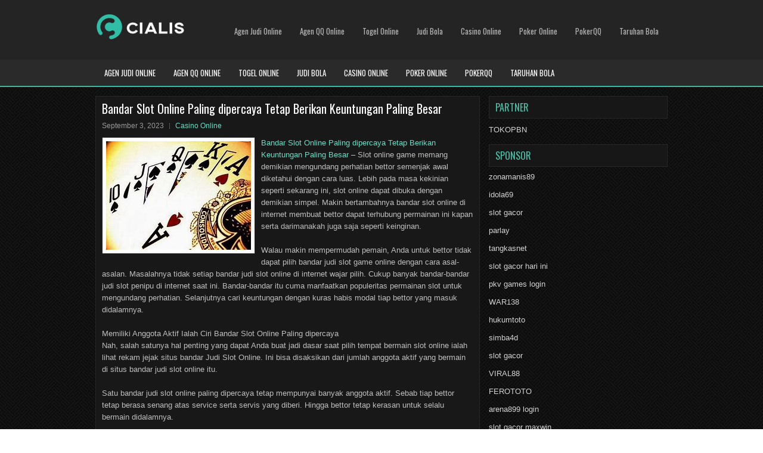

--- FILE ---
content_type: text/html; charset=UTF-8
request_url: http://www.saucony.us.org/bandar-slot-online-paling-dipercaya-tetap-berikan-keuntungan-paling-besar/
body_size: 10432
content:
 <!DOCTYPE html><html xmlns="http://www.w3.org/1999/xhtml" lang="id">
<head profile="http://gmpg.org/xfn/11">
<meta http-equiv="Content-Type" content="text/html; charset=UTF-8" />

<meta name="viewport" content="width=device-width, initial-scale=1.0"/>
<link rel="stylesheet" href="http://www.saucony.us.org/wp-content/themes/Dinex/lib/css/reset.css" type="text/css" media="screen, projection" />
<link rel="stylesheet" href="http://www.saucony.us.org/wp-content/themes/Dinex/lib/css/defaults.css" type="text/css" media="screen, projection" />
<!--[if lt IE 8]><link rel="stylesheet" href="http://www.saucony.us.org/wp-content/themes/Dinex/lib/css/ie.css" type="text/css" media="screen, projection" /><![endif]-->

<link rel="stylesheet" href="http://www.saucony.us.org/wp-content/themes/Dinex/style.css" type="text/css" media="screen, projection" />

<title>Bandar Slot Online Paling dipercaya Tetap Berikan Keuntungan Paling Besar &#8211; Cialis Compare Price</title>
<meta name='robots' content='max-image-preview:large' />
<link rel="alternate" type="application/rss+xml" title="Cialis Compare Price &raquo; Bandar Slot Online Paling dipercaya Tetap Berikan Keuntungan Paling Besar Umpan Komentar" href="http://www.saucony.us.org/bandar-slot-online-paling-dipercaya-tetap-berikan-keuntungan-paling-besar/feed/" />
<script type="text/javascript">
window._wpemojiSettings = {"baseUrl":"https:\/\/s.w.org\/images\/core\/emoji\/14.0.0\/72x72\/","ext":".png","svgUrl":"https:\/\/s.w.org\/images\/core\/emoji\/14.0.0\/svg\/","svgExt":".svg","source":{"concatemoji":"http:\/\/www.saucony.us.org\/wp-includes\/js\/wp-emoji-release.min.js?ver=6.2.2"}};
/*! This file is auto-generated */
!function(e,a,t){var n,r,o,i=a.createElement("canvas"),p=i.getContext&&i.getContext("2d");function s(e,t){p.clearRect(0,0,i.width,i.height),p.fillText(e,0,0);e=i.toDataURL();return p.clearRect(0,0,i.width,i.height),p.fillText(t,0,0),e===i.toDataURL()}function c(e){var t=a.createElement("script");t.src=e,t.defer=t.type="text/javascript",a.getElementsByTagName("head")[0].appendChild(t)}for(o=Array("flag","emoji"),t.supports={everything:!0,everythingExceptFlag:!0},r=0;r<o.length;r++)t.supports[o[r]]=function(e){if(p&&p.fillText)switch(p.textBaseline="top",p.font="600 32px Arial",e){case"flag":return s("\ud83c\udff3\ufe0f\u200d\u26a7\ufe0f","\ud83c\udff3\ufe0f\u200b\u26a7\ufe0f")?!1:!s("\ud83c\uddfa\ud83c\uddf3","\ud83c\uddfa\u200b\ud83c\uddf3")&&!s("\ud83c\udff4\udb40\udc67\udb40\udc62\udb40\udc65\udb40\udc6e\udb40\udc67\udb40\udc7f","\ud83c\udff4\u200b\udb40\udc67\u200b\udb40\udc62\u200b\udb40\udc65\u200b\udb40\udc6e\u200b\udb40\udc67\u200b\udb40\udc7f");case"emoji":return!s("\ud83e\udef1\ud83c\udffb\u200d\ud83e\udef2\ud83c\udfff","\ud83e\udef1\ud83c\udffb\u200b\ud83e\udef2\ud83c\udfff")}return!1}(o[r]),t.supports.everything=t.supports.everything&&t.supports[o[r]],"flag"!==o[r]&&(t.supports.everythingExceptFlag=t.supports.everythingExceptFlag&&t.supports[o[r]]);t.supports.everythingExceptFlag=t.supports.everythingExceptFlag&&!t.supports.flag,t.DOMReady=!1,t.readyCallback=function(){t.DOMReady=!0},t.supports.everything||(n=function(){t.readyCallback()},a.addEventListener?(a.addEventListener("DOMContentLoaded",n,!1),e.addEventListener("load",n,!1)):(e.attachEvent("onload",n),a.attachEvent("onreadystatechange",function(){"complete"===a.readyState&&t.readyCallback()})),(e=t.source||{}).concatemoji?c(e.concatemoji):e.wpemoji&&e.twemoji&&(c(e.twemoji),c(e.wpemoji)))}(window,document,window._wpemojiSettings);
</script>
<style type="text/css">
img.wp-smiley,
img.emoji {
	display: inline !important;
	border: none !important;
	box-shadow: none !important;
	height: 1em !important;
	width: 1em !important;
	margin: 0 0.07em !important;
	vertical-align: -0.1em !important;
	background: none !important;
	padding: 0 !important;
}
</style>
	<link rel='stylesheet' id='wp-block-library-css' href='http://www.saucony.us.org/wp-includes/css/dist/block-library/style.min.css?ver=6.2.2' type='text/css' media='all' />
<link rel='stylesheet' id='classic-theme-styles-css' href='http://www.saucony.us.org/wp-includes/css/classic-themes.min.css?ver=6.2.2' type='text/css' media='all' />
<style id='global-styles-inline-css' type='text/css'>
body{--wp--preset--color--black: #000000;--wp--preset--color--cyan-bluish-gray: #abb8c3;--wp--preset--color--white: #ffffff;--wp--preset--color--pale-pink: #f78da7;--wp--preset--color--vivid-red: #cf2e2e;--wp--preset--color--luminous-vivid-orange: #ff6900;--wp--preset--color--luminous-vivid-amber: #fcb900;--wp--preset--color--light-green-cyan: #7bdcb5;--wp--preset--color--vivid-green-cyan: #00d084;--wp--preset--color--pale-cyan-blue: #8ed1fc;--wp--preset--color--vivid-cyan-blue: #0693e3;--wp--preset--color--vivid-purple: #9b51e0;--wp--preset--gradient--vivid-cyan-blue-to-vivid-purple: linear-gradient(135deg,rgba(6,147,227,1) 0%,rgb(155,81,224) 100%);--wp--preset--gradient--light-green-cyan-to-vivid-green-cyan: linear-gradient(135deg,rgb(122,220,180) 0%,rgb(0,208,130) 100%);--wp--preset--gradient--luminous-vivid-amber-to-luminous-vivid-orange: linear-gradient(135deg,rgba(252,185,0,1) 0%,rgba(255,105,0,1) 100%);--wp--preset--gradient--luminous-vivid-orange-to-vivid-red: linear-gradient(135deg,rgba(255,105,0,1) 0%,rgb(207,46,46) 100%);--wp--preset--gradient--very-light-gray-to-cyan-bluish-gray: linear-gradient(135deg,rgb(238,238,238) 0%,rgb(169,184,195) 100%);--wp--preset--gradient--cool-to-warm-spectrum: linear-gradient(135deg,rgb(74,234,220) 0%,rgb(151,120,209) 20%,rgb(207,42,186) 40%,rgb(238,44,130) 60%,rgb(251,105,98) 80%,rgb(254,248,76) 100%);--wp--preset--gradient--blush-light-purple: linear-gradient(135deg,rgb(255,206,236) 0%,rgb(152,150,240) 100%);--wp--preset--gradient--blush-bordeaux: linear-gradient(135deg,rgb(254,205,165) 0%,rgb(254,45,45) 50%,rgb(107,0,62) 100%);--wp--preset--gradient--luminous-dusk: linear-gradient(135deg,rgb(255,203,112) 0%,rgb(199,81,192) 50%,rgb(65,88,208) 100%);--wp--preset--gradient--pale-ocean: linear-gradient(135deg,rgb(255,245,203) 0%,rgb(182,227,212) 50%,rgb(51,167,181) 100%);--wp--preset--gradient--electric-grass: linear-gradient(135deg,rgb(202,248,128) 0%,rgb(113,206,126) 100%);--wp--preset--gradient--midnight: linear-gradient(135deg,rgb(2,3,129) 0%,rgb(40,116,252) 100%);--wp--preset--duotone--dark-grayscale: url('#wp-duotone-dark-grayscale');--wp--preset--duotone--grayscale: url('#wp-duotone-grayscale');--wp--preset--duotone--purple-yellow: url('#wp-duotone-purple-yellow');--wp--preset--duotone--blue-red: url('#wp-duotone-blue-red');--wp--preset--duotone--midnight: url('#wp-duotone-midnight');--wp--preset--duotone--magenta-yellow: url('#wp-duotone-magenta-yellow');--wp--preset--duotone--purple-green: url('#wp-duotone-purple-green');--wp--preset--duotone--blue-orange: url('#wp-duotone-blue-orange');--wp--preset--font-size--small: 13px;--wp--preset--font-size--medium: 20px;--wp--preset--font-size--large: 36px;--wp--preset--font-size--x-large: 42px;--wp--preset--spacing--20: 0.44rem;--wp--preset--spacing--30: 0.67rem;--wp--preset--spacing--40: 1rem;--wp--preset--spacing--50: 1.5rem;--wp--preset--spacing--60: 2.25rem;--wp--preset--spacing--70: 3.38rem;--wp--preset--spacing--80: 5.06rem;--wp--preset--shadow--natural: 6px 6px 9px rgba(0, 0, 0, 0.2);--wp--preset--shadow--deep: 12px 12px 50px rgba(0, 0, 0, 0.4);--wp--preset--shadow--sharp: 6px 6px 0px rgba(0, 0, 0, 0.2);--wp--preset--shadow--outlined: 6px 6px 0px -3px rgba(255, 255, 255, 1), 6px 6px rgba(0, 0, 0, 1);--wp--preset--shadow--crisp: 6px 6px 0px rgba(0, 0, 0, 1);}:where(.is-layout-flex){gap: 0.5em;}body .is-layout-flow > .alignleft{float: left;margin-inline-start: 0;margin-inline-end: 2em;}body .is-layout-flow > .alignright{float: right;margin-inline-start: 2em;margin-inline-end: 0;}body .is-layout-flow > .aligncenter{margin-left: auto !important;margin-right: auto !important;}body .is-layout-constrained > .alignleft{float: left;margin-inline-start: 0;margin-inline-end: 2em;}body .is-layout-constrained > .alignright{float: right;margin-inline-start: 2em;margin-inline-end: 0;}body .is-layout-constrained > .aligncenter{margin-left: auto !important;margin-right: auto !important;}body .is-layout-constrained > :where(:not(.alignleft):not(.alignright):not(.alignfull)){max-width: var(--wp--style--global--content-size);margin-left: auto !important;margin-right: auto !important;}body .is-layout-constrained > .alignwide{max-width: var(--wp--style--global--wide-size);}body .is-layout-flex{display: flex;}body .is-layout-flex{flex-wrap: wrap;align-items: center;}body .is-layout-flex > *{margin: 0;}:where(.wp-block-columns.is-layout-flex){gap: 2em;}.has-black-color{color: var(--wp--preset--color--black) !important;}.has-cyan-bluish-gray-color{color: var(--wp--preset--color--cyan-bluish-gray) !important;}.has-white-color{color: var(--wp--preset--color--white) !important;}.has-pale-pink-color{color: var(--wp--preset--color--pale-pink) !important;}.has-vivid-red-color{color: var(--wp--preset--color--vivid-red) !important;}.has-luminous-vivid-orange-color{color: var(--wp--preset--color--luminous-vivid-orange) !important;}.has-luminous-vivid-amber-color{color: var(--wp--preset--color--luminous-vivid-amber) !important;}.has-light-green-cyan-color{color: var(--wp--preset--color--light-green-cyan) !important;}.has-vivid-green-cyan-color{color: var(--wp--preset--color--vivid-green-cyan) !important;}.has-pale-cyan-blue-color{color: var(--wp--preset--color--pale-cyan-blue) !important;}.has-vivid-cyan-blue-color{color: var(--wp--preset--color--vivid-cyan-blue) !important;}.has-vivid-purple-color{color: var(--wp--preset--color--vivid-purple) !important;}.has-black-background-color{background-color: var(--wp--preset--color--black) !important;}.has-cyan-bluish-gray-background-color{background-color: var(--wp--preset--color--cyan-bluish-gray) !important;}.has-white-background-color{background-color: var(--wp--preset--color--white) !important;}.has-pale-pink-background-color{background-color: var(--wp--preset--color--pale-pink) !important;}.has-vivid-red-background-color{background-color: var(--wp--preset--color--vivid-red) !important;}.has-luminous-vivid-orange-background-color{background-color: var(--wp--preset--color--luminous-vivid-orange) !important;}.has-luminous-vivid-amber-background-color{background-color: var(--wp--preset--color--luminous-vivid-amber) !important;}.has-light-green-cyan-background-color{background-color: var(--wp--preset--color--light-green-cyan) !important;}.has-vivid-green-cyan-background-color{background-color: var(--wp--preset--color--vivid-green-cyan) !important;}.has-pale-cyan-blue-background-color{background-color: var(--wp--preset--color--pale-cyan-blue) !important;}.has-vivid-cyan-blue-background-color{background-color: var(--wp--preset--color--vivid-cyan-blue) !important;}.has-vivid-purple-background-color{background-color: var(--wp--preset--color--vivid-purple) !important;}.has-black-border-color{border-color: var(--wp--preset--color--black) !important;}.has-cyan-bluish-gray-border-color{border-color: var(--wp--preset--color--cyan-bluish-gray) !important;}.has-white-border-color{border-color: var(--wp--preset--color--white) !important;}.has-pale-pink-border-color{border-color: var(--wp--preset--color--pale-pink) !important;}.has-vivid-red-border-color{border-color: var(--wp--preset--color--vivid-red) !important;}.has-luminous-vivid-orange-border-color{border-color: var(--wp--preset--color--luminous-vivid-orange) !important;}.has-luminous-vivid-amber-border-color{border-color: var(--wp--preset--color--luminous-vivid-amber) !important;}.has-light-green-cyan-border-color{border-color: var(--wp--preset--color--light-green-cyan) !important;}.has-vivid-green-cyan-border-color{border-color: var(--wp--preset--color--vivid-green-cyan) !important;}.has-pale-cyan-blue-border-color{border-color: var(--wp--preset--color--pale-cyan-blue) !important;}.has-vivid-cyan-blue-border-color{border-color: var(--wp--preset--color--vivid-cyan-blue) !important;}.has-vivid-purple-border-color{border-color: var(--wp--preset--color--vivid-purple) !important;}.has-vivid-cyan-blue-to-vivid-purple-gradient-background{background: var(--wp--preset--gradient--vivid-cyan-blue-to-vivid-purple) !important;}.has-light-green-cyan-to-vivid-green-cyan-gradient-background{background: var(--wp--preset--gradient--light-green-cyan-to-vivid-green-cyan) !important;}.has-luminous-vivid-amber-to-luminous-vivid-orange-gradient-background{background: var(--wp--preset--gradient--luminous-vivid-amber-to-luminous-vivid-orange) !important;}.has-luminous-vivid-orange-to-vivid-red-gradient-background{background: var(--wp--preset--gradient--luminous-vivid-orange-to-vivid-red) !important;}.has-very-light-gray-to-cyan-bluish-gray-gradient-background{background: var(--wp--preset--gradient--very-light-gray-to-cyan-bluish-gray) !important;}.has-cool-to-warm-spectrum-gradient-background{background: var(--wp--preset--gradient--cool-to-warm-spectrum) !important;}.has-blush-light-purple-gradient-background{background: var(--wp--preset--gradient--blush-light-purple) !important;}.has-blush-bordeaux-gradient-background{background: var(--wp--preset--gradient--blush-bordeaux) !important;}.has-luminous-dusk-gradient-background{background: var(--wp--preset--gradient--luminous-dusk) !important;}.has-pale-ocean-gradient-background{background: var(--wp--preset--gradient--pale-ocean) !important;}.has-electric-grass-gradient-background{background: var(--wp--preset--gradient--electric-grass) !important;}.has-midnight-gradient-background{background: var(--wp--preset--gradient--midnight) !important;}.has-small-font-size{font-size: var(--wp--preset--font-size--small) !important;}.has-medium-font-size{font-size: var(--wp--preset--font-size--medium) !important;}.has-large-font-size{font-size: var(--wp--preset--font-size--large) !important;}.has-x-large-font-size{font-size: var(--wp--preset--font-size--x-large) !important;}
.wp-block-navigation a:where(:not(.wp-element-button)){color: inherit;}
:where(.wp-block-columns.is-layout-flex){gap: 2em;}
.wp-block-pullquote{font-size: 1.5em;line-height: 1.6;}
</style>
<script type='text/javascript' src='http://www.saucony.us.org/wp-includes/js/jquery/jquery.min.js?ver=3.6.4' id='jquery-core-js'></script>
<script type='text/javascript' src='http://www.saucony.us.org/wp-includes/js/jquery/jquery-migrate.min.js?ver=3.4.0' id='jquery-migrate-js'></script>
<script type='text/javascript' src='http://www.saucony.us.org/wp-content/themes/Dinex/lib/js/superfish.js?ver=6.2.2' id='superfish-js'></script>
<script type='text/javascript' src='http://www.saucony.us.org/wp-content/themes/Dinex/lib/js/jquery.mobilemenu.js?ver=6.2.2' id='mobilemenu-js'></script>
<link rel="https://api.w.org/" href="http://www.saucony.us.org/wp-json/" /><link rel="alternate" type="application/json" href="http://www.saucony.us.org/wp-json/wp/v2/posts/4040" /><link rel="EditURI" type="application/rsd+xml" title="RSD" href="http://www.saucony.us.org/xmlrpc.php?rsd" />
<link rel="wlwmanifest" type="application/wlwmanifest+xml" href="http://www.saucony.us.org/wp-includes/wlwmanifest.xml" />

<link rel="canonical" href="http://www.saucony.us.org/bandar-slot-online-paling-dipercaya-tetap-berikan-keuntungan-paling-besar/" />
<link rel='shortlink' href='http://www.saucony.us.org/?p=4040' />
<link rel="alternate" type="application/json+oembed" href="http://www.saucony.us.org/wp-json/oembed/1.0/embed?url=http%3A%2F%2Fwww.saucony.us.org%2Fbandar-slot-online-paling-dipercaya-tetap-berikan-keuntungan-paling-besar%2F" />
<link rel="alternate" type="text/xml+oembed" href="http://www.saucony.us.org/wp-json/oembed/1.0/embed?url=http%3A%2F%2Fwww.saucony.us.org%2Fbandar-slot-online-paling-dipercaya-tetap-berikan-keuntungan-paling-besar%2F&#038;format=xml" />
<link rel="shortcut icon" href="http://www.saucony.us.org/wp-content/uploads/2020/05/f.png" type="image/x-icon" />
<link rel="alternate" type="application/rss+xml" title="Cialis Compare Price RSS Feed" href="http://www.saucony.us.org/feed/" />
<link rel="pingback" href="http://www.saucony.us.org/xmlrpc.php" />

</head>

<body class="post-template-default single single-post postid-4040 single-format-standard">

<div id="container">

    <div id="header">
    
        <div class="logo">
         
            <a href="http://www.saucony.us.org"><img src="http://www.saucony.us.org/wp-content/uploads/2020/05/logo.png" alt="Cialis Compare Price" title="Cialis Compare Price" /></a>
         
        </div><!-- .logo -->

        <div class="header-right">
            			<div class="menu-primary-container"><ul id="menu-primary" class="menus menu-primary"><li id="menu-item-173" class="menu-item menu-item-type-taxonomy menu-item-object-category menu-item-173"><a href="http://www.saucony.us.org/category/agen-judi-online/">Agen Judi Online</a></li>
<li id="menu-item-174" class="menu-item menu-item-type-taxonomy menu-item-object-category menu-item-174"><a href="http://www.saucony.us.org/category/agen-qq-online/">Agen QQ Online</a></li>
<li id="menu-item-175" class="menu-item menu-item-type-taxonomy menu-item-object-category menu-item-175"><a href="http://www.saucony.us.org/category/togel-online/">Togel Online</a></li>
<li id="menu-item-176" class="menu-item menu-item-type-taxonomy menu-item-object-category menu-item-176"><a href="http://www.saucony.us.org/category/judi-bola/">Judi Bola</a></li>
<li id="menu-item-177" class="menu-item menu-item-type-taxonomy menu-item-object-category current-post-ancestor current-menu-parent current-post-parent menu-item-177"><a href="http://www.saucony.us.org/category/casino/">Casino Online</a></li>
<li id="menu-item-178" class="menu-item menu-item-type-taxonomy menu-item-object-category menu-item-178"><a href="http://www.saucony.us.org/category/poker-online/">Poker Online</a></li>
<li id="menu-item-179" class="menu-item menu-item-type-taxonomy menu-item-object-category menu-item-179"><a href="http://www.saucony.us.org/category/pokerqq/">PokerQQ</a></li>
<li id="menu-item-180" class="menu-item menu-item-type-taxonomy menu-item-object-category menu-item-180"><a href="http://www.saucony.us.org/category/taruhan-bola/">Taruhan Bola</a></li>
</ul></div>              <!--.primary menu--> 	
                </div><!-- .header-right -->
        
    </div><!-- #header -->
    
            <div class="clearfix">
            			<div class="menu-secondary-container"><ul id="menu-primary-1" class="menus menu-secondary"><li class="menu-item menu-item-type-taxonomy menu-item-object-category menu-item-173"><a href="http://www.saucony.us.org/category/agen-judi-online/">Agen Judi Online</a></li>
<li class="menu-item menu-item-type-taxonomy menu-item-object-category menu-item-174"><a href="http://www.saucony.us.org/category/agen-qq-online/">Agen QQ Online</a></li>
<li class="menu-item menu-item-type-taxonomy menu-item-object-category menu-item-175"><a href="http://www.saucony.us.org/category/togel-online/">Togel Online</a></li>
<li class="menu-item menu-item-type-taxonomy menu-item-object-category menu-item-176"><a href="http://www.saucony.us.org/category/judi-bola/">Judi Bola</a></li>
<li class="menu-item menu-item-type-taxonomy menu-item-object-category current-post-ancestor current-menu-parent current-post-parent menu-item-177"><a href="http://www.saucony.us.org/category/casino/">Casino Online</a></li>
<li class="menu-item menu-item-type-taxonomy menu-item-object-category menu-item-178"><a href="http://www.saucony.us.org/category/poker-online/">Poker Online</a></li>
<li class="menu-item menu-item-type-taxonomy menu-item-object-category menu-item-179"><a href="http://www.saucony.us.org/category/pokerqq/">PokerQQ</a></li>
<li class="menu-item menu-item-type-taxonomy menu-item-object-category menu-item-180"><a href="http://www.saucony.us.org/category/taruhan-bola/">Taruhan Bola</a></li>
</ul></div>              <!--.secondary menu--> 	
                </div>
    
    <div id="main">
    
            
        <div id="content">
            
                    
            
    <div class="post post-single clearfix post-4040 type-post status-publish format-standard has-post-thumbnail hentry category-casino tag-casino tag-judi tag-poker tag-slot tag-togel" id="post-4040">
    
        <h2 class="title">Bandar Slot Online Paling dipercaya Tetap Berikan Keuntungan Paling Besar</h2>
        
        <div class="postmeta-primary">
    
            <span class="meta_date">September 3, 2023</span>
           &nbsp; <span class="meta_categories"><a href="http://www.saucony.us.org/category/casino/" rel="category tag">Casino Online</a></span>
    
                 
        </div>
        
        <div class="entry clearfix">
            
            <img width="243" height="182" src="http://www.saucony.us.org/wp-content/uploads/2020/11/kartu4551332168.jpg" class="alignleft featured_image wp-post-image" alt="" decoding="async" />            
            <p><a href="http://www.saucony.us.org/bandar-slot-online-paling-dipercaya-tetap-berikan-keuntungan-paling-besar/">Bandar Slot Online Paling dipercaya Tetap Berikan Keuntungan Paling Besar</a> &#8211; Slot online game memang demikian mengundang perhatian bettor semenjak awal diketahui dengan cara luas. Lebih pada masa kekinian seperti sekarang ini, slot online dapat dibuka dengan demikian simpel. Makin bertambahnya bandar slot online di internet membuat bettor dapat terhubung permainan ini kapan serta darimanakah juga saja seperti keinginan.</p>
<p>Walau makin mempermudah pemain, Anda untuk bettor tidak dapat pilih bandar judi slot game online dengan cara asal-asalan. Masalahnya tidak setiap bandar judi slot online di internet wajar pilih. Cukup banyak bandar-bandar judi slot penipu di internet saat ini. Bandar-bandar itu cuma manfaatkan populeritas permainan slot untuk mengundang perhatian. Selanjutnya cari keuntungan dengan kuras habis modal tiap bettor yang masuk didalamnya.</p>
<p>Memiliki Anggota Aktif Ialah Ciri Bandar Slot Online Paling dipercaya<br />
Nah, salah satunya hal penting yang dapat Anda buat jadi dasar saat pilih tempat bermain slot online ialah lihat rekam jejak situs bandar Judi Slot Online. Ini bisa disaksikan dari jumlah anggota aktif yang bermain di situs bandar judi slot online itu.</p>
<p>Satu bandar judi slot online paling dipercaya tetap mempunyai banyak anggota aktif. Sebab tiap bettor tetap berasa senang atas service serta servis yang diberi. Hingga bettor tetap kerasan untuk selalu bermain didalamnya.</p>
<p>Dibaca : Bandar Slot Bonus Online Terlengkap serta Paling Gampang Dimenangi 2020</p>
<p>Lain dengan bandar situs slot online penipu! Dimana situs bandar judi slot penipu tidak pernah memiliki banyak anggota aktif. Sangat banyak bettor berasa sedih sebab tidak mendapatkan sarana service seperti keinginan. Hingga seorang bettor putuskan untuk pergi cari situs bandar lain.</p>
<p>Servis serta Service Yang Ditawarkan<br />
Setelah itu, lihat servis serta service apa yang nanti dapat Anda peroleh saat bermain slot game mesin online. Sebab bandar judi slot paling dipercaya tetap menawarkan sangat banyak keringanan.</p>
<p>Tetap ada seorang konsumen servis (CS) profesional serta eksper semasa 24 jam non-stop tiap hari. Faksi situs bandar judi slot online paling dipercaya tetap sertakan nomor contact CS dengan cara lengkap dan jelas. Hingga akan mempermudah pemain untuk berkomunikasi. Semua masalah atau permasalahan juga dapat teratasi lebih cepat.</p>
<p>Bukan itu saja, situs bandar slot paling dipercaya beri beberapa pilihan bank besar lokal. Sebutlah saja seperti bank Danamon, Mandiri, BRI, BCA, BNI, CIMB Niaga, Panin dst. ditawarkan. Maksudnya ialah supaya semua proses transaksi deposit/withdraw anggota tetap berjalan mulus. Seorang pemain tidak perlu menanti lama bila ada salah satunya bank trobel atau masalah kunjungi agen judi <a href="https://pafisidoarjo.org/">slot</a> online.</p>
<p>Promosi Bonus Paling besar Dengan Ketentuan Paling Gampang</p>
<p>Lihat juga promosi bonus yang ditawarkan satu bandar judi slot online. Banyak situs bandar judi slot penipu yang buat jadi promosi bonus untuk pemulus laganya. Situs bandar penipu itu tawarkan bonus promosi dengan jumlah besar sekali (tidak lumrah).</p>
<p>Maksudnya tentunya supaya beberapa bettor tertarik selanjutnya masuk didalamnya. Walau sebenarnya promosi bonus di sini tidak betul-betul dibayarkan atau sekedar hanya iming-iming. Ketentuan serta ketetapan susah membuat tiap anggota tidak pernah dapat memperoleh semua bonus yang ditawarkan situs bandar judi slot penipu.</p>
<p>Tidak sama dengan situs bandar judi slot paling dipercaya, banyak tersedia promosi, bonus sampai moment menarik dengan jumlah lumrah (tidak terlalu berlebih). Walau demikian, seorang anggota masih dapat peroleh keuntungan besar saat mendapatkan bonus promosi serta moment itu. Semua hadiah di sini memiliki ketentuan serta ketetapan yang benar-benar simpel. Sebab memang semua promosi bonus serta moment betul-betul dibayarkan penuh 100%.</p>
<p>Saat Anda dapat pilih tempat bermain game online slot dengan cara pas. Keuntungan terbesar juga dapat didapat dengan demikian simpel. Serta Anda untuk bettor tidak pernah alami kerugian besar saat bermain di sini. Jadi, tekankan Anda bermain di bandar slot online paling dipercaya untuk dapat mendapatkan penambahan pendapatan dalam skala besar.</p>
    
        </div>
        
        <div class="postmeta-secondary"><span class="meta_tags"><a href="http://www.saucony.us.org/tag/casino/" rel="tag">Casino</a>, <a href="http://www.saucony.us.org/tag/judi/" rel="tag">Judi</a>, <a href="http://www.saucony.us.org/tag/poker/" rel="tag">Poker</a>, <a href="http://www.saucony.us.org/tag/slot/" rel="tag">Slot</a>, <a href="http://www.saucony.us.org/tag/togel/" rel="tag">Togel</a></span></div> 
        
    
    </div><!-- Post ID 4040 -->
    
                
                    
        </div><!-- #content -->
    
        
<div id="sidebar-primary">
	
		<ul class="widget_text widget-container">
			<li id="custom_html-6" class="widget_text widget widget_custom_html">
				<h3 class="widgettitle">PARTNER</h3>
				<div class="textwidget custom-html-widget"><a href="https://www.tokopbn.com/">TOKOPBN</a></div>
			</li>
		</ul>
		
		<ul class="widget-container">
			<li id="sponsor" class="widget widget_meta">
				<h3 class="widgettitle">Sponsor</h3>			
				<ul>
					<li><a href="https://zonamanis89.id/">zonamanis89</a></li>
                    		<li><a href="https://www.mercaderdeindias.com/reforma-de-zapateria-bibi-lou/">idola69</a></li>
                    		<li><a href="https://vishwakarmayojana.com/">slot gacor</a></li>
                    		<li><a href="https://laargentinaplaza.com/">parlay</a></li>
                    		<li><a href="https://bolatangkas.it.com">tangkasnet</a></li>
                    		<li><a href="https://www.luckychinaga.com/menu">slot gacor hari ini</a></li>
                    		<li><a href="https://fatinn.erbacher.biz/kontakt/">pkv games login</a></li>
                    		<li><a href="https://northern.malaysianaturalheritage.com">WAR138</a></li>
                    		<li><a href="https://www.unvldmag.com/skateboard/">hukumtoto</a></li>
                    		<li><a href="https://128.199.113.236/">simba4d</a></li>
                    		<li><a href="https://perpus.iaitasik.ac.id/">slot gacor</a></li>
                    		<li><a href="https://canyu.org/">VIRAL88</a></li>
                    		<li><a href="https://swordmastersyoungestsonmanga.com/">FEROTOTO</a></li>
                    		<li><a href="https://arena899w.com">arena899 login</a></li>
                    		<li><a href="https://www.lesvalades.com/">slot gacor maxwin</a></li>
                    		<li><a href="https://159.223.77.63">Nonstop88</a></li>
                    		<li><a href="https://www.philippineshonolulu.org/">judi slot gacor</a></li>
                    						</ul>
			</li>
		</ul>

    <ul class="widget-container"><li id="meta-4" class="widget widget_meta"><h3 class="widgettitle">Meta</h3>
		<ul>
						<li><a href="http://www.saucony.us.org/wp-login.php">Masuk</a></li>
			<li><a href="http://www.saucony.us.org/feed/">Feed entri</a></li>
			<li><a href="http://www.saucony.us.org/comments/feed/">Feed komentar</a></li>

			<li><a href="https://wordpress.org/">WordPress.org</a></li>
		</ul>

		</li></ul><ul class="widget-container"><li id="search-4" class="widget widget_search"> 
<div id="search" title="Type and hit enter">
    <form method="get" id="searchform" action="http://www.saucony.us.org/"> 
        <input type="text" value="Search" 
            name="s" id="s"  onblur="if (this.value == '')  {this.value = 'Search';}"  
            onfocus="if (this.value == 'Search') {this.value = '';}" 
        />
    </form>
</div><!-- #search --></li></ul><ul class="widget-container"><li id="archives-4" class="widget widget_archive"><h3 class="widgettitle">Arsip</h3>
			<ul>
					<li><a href='http://www.saucony.us.org/2025/11/'>November 2025</a>&nbsp;(8)</li>
	<li><a href='http://www.saucony.us.org/2025/10/'>Oktober 2025</a>&nbsp;(22)</li>
	<li><a href='http://www.saucony.us.org/2025/09/'>September 2025</a>&nbsp;(22)</li>
	<li><a href='http://www.saucony.us.org/2025/08/'>Agustus 2025</a>&nbsp;(11)</li>
	<li><a href='http://www.saucony.us.org/2025/07/'>Juli 2025</a>&nbsp;(21)</li>
	<li><a href='http://www.saucony.us.org/2025/06/'>Juni 2025</a>&nbsp;(23)</li>
	<li><a href='http://www.saucony.us.org/2025/05/'>Mei 2025</a>&nbsp;(16)</li>
	<li><a href='http://www.saucony.us.org/2025/04/'>April 2025</a>&nbsp;(28)</li>
	<li><a href='http://www.saucony.us.org/2025/03/'>Maret 2025</a>&nbsp;(44)</li>
	<li><a href='http://www.saucony.us.org/2025/02/'>Februari 2025</a>&nbsp;(30)</li>
	<li><a href='http://www.saucony.us.org/2025/01/'>Januari 2025</a>&nbsp;(32)</li>
	<li><a href='http://www.saucony.us.org/2024/12/'>Desember 2024</a>&nbsp;(35)</li>
	<li><a href='http://www.saucony.us.org/2024/11/'>November 2024</a>&nbsp;(37)</li>
	<li><a href='http://www.saucony.us.org/2024/10/'>Oktober 2024</a>&nbsp;(35)</li>
	<li><a href='http://www.saucony.us.org/2024/09/'>September 2024</a>&nbsp;(39)</li>
	<li><a href='http://www.saucony.us.org/2024/08/'>Agustus 2024</a>&nbsp;(53)</li>
	<li><a href='http://www.saucony.us.org/2024/07/'>Juli 2024</a>&nbsp;(47)</li>
	<li><a href='http://www.saucony.us.org/2024/06/'>Juni 2024</a>&nbsp;(51)</li>
	<li><a href='http://www.saucony.us.org/2024/05/'>Mei 2024</a>&nbsp;(36)</li>
	<li><a href='http://www.saucony.us.org/2024/04/'>April 2024</a>&nbsp;(41)</li>
	<li><a href='http://www.saucony.us.org/2024/03/'>Maret 2024</a>&nbsp;(44)</li>
	<li><a href='http://www.saucony.us.org/2024/02/'>Februari 2024</a>&nbsp;(34)</li>
	<li><a href='http://www.saucony.us.org/2024/01/'>Januari 2024</a>&nbsp;(31)</li>
	<li><a href='http://www.saucony.us.org/2023/12/'>Desember 2023</a>&nbsp;(26)</li>
	<li><a href='http://www.saucony.us.org/2023/11/'>November 2023</a>&nbsp;(26)</li>
	<li><a href='http://www.saucony.us.org/2023/10/'>Oktober 2023</a>&nbsp;(35)</li>
	<li><a href='http://www.saucony.us.org/2023/09/'>September 2023</a>&nbsp;(23)</li>
	<li><a href='http://www.saucony.us.org/2023/08/'>Agustus 2023</a>&nbsp;(36)</li>
	<li><a href='http://www.saucony.us.org/2023/07/'>Juli 2023</a>&nbsp;(42)</li>
	<li><a href='http://www.saucony.us.org/2023/06/'>Juni 2023</a>&nbsp;(35)</li>
	<li><a href='http://www.saucony.us.org/2023/05/'>Mei 2023</a>&nbsp;(44)</li>
	<li><a href='http://www.saucony.us.org/2023/04/'>April 2023</a>&nbsp;(36)</li>
	<li><a href='http://www.saucony.us.org/2023/03/'>Maret 2023</a>&nbsp;(35)</li>
	<li><a href='http://www.saucony.us.org/2023/02/'>Februari 2023</a>&nbsp;(28)</li>
	<li><a href='http://www.saucony.us.org/2023/01/'>Januari 2023</a>&nbsp;(31)</li>
	<li><a href='http://www.saucony.us.org/2022/12/'>Desember 2022</a>&nbsp;(27)</li>
	<li><a href='http://www.saucony.us.org/2022/11/'>November 2022</a>&nbsp;(36)</li>
	<li><a href='http://www.saucony.us.org/2022/10/'>Oktober 2022</a>&nbsp;(33)</li>
	<li><a href='http://www.saucony.us.org/2022/09/'>September 2022</a>&nbsp;(37)</li>
	<li><a href='http://www.saucony.us.org/2022/08/'>Agustus 2022</a>&nbsp;(33)</li>
	<li><a href='http://www.saucony.us.org/2022/07/'>Juli 2022</a>&nbsp;(33)</li>
	<li><a href='http://www.saucony.us.org/2022/06/'>Juni 2022</a>&nbsp;(38)</li>
	<li><a href='http://www.saucony.us.org/2022/05/'>Mei 2022</a>&nbsp;(42)</li>
	<li><a href='http://www.saucony.us.org/2022/04/'>April 2022</a>&nbsp;(32)</li>
	<li><a href='http://www.saucony.us.org/2022/03/'>Maret 2022</a>&nbsp;(34)</li>
	<li><a href='http://www.saucony.us.org/2022/02/'>Februari 2022</a>&nbsp;(31)</li>
	<li><a href='http://www.saucony.us.org/2022/01/'>Januari 2022</a>&nbsp;(31)</li>
	<li><a href='http://www.saucony.us.org/2021/12/'>Desember 2021</a>&nbsp;(33)</li>
	<li><a href='http://www.saucony.us.org/2021/11/'>November 2021</a>&nbsp;(21)</li>
	<li><a href='http://www.saucony.us.org/2021/10/'>Oktober 2021</a>&nbsp;(23)</li>
	<li><a href='http://www.saucony.us.org/2021/09/'>September 2021</a>&nbsp;(24)</li>
	<li><a href='http://www.saucony.us.org/2021/08/'>Agustus 2021</a>&nbsp;(18)</li>
	<li><a href='http://www.saucony.us.org/2021/07/'>Juli 2021</a>&nbsp;(28)</li>
	<li><a href='http://www.saucony.us.org/2021/06/'>Juni 2021</a>&nbsp;(6)</li>
	<li><a href='http://www.saucony.us.org/2021/05/'>Mei 2021</a>&nbsp;(15)</li>
	<li><a href='http://www.saucony.us.org/2021/04/'>April 2021</a>&nbsp;(8)</li>
	<li><a href='http://www.saucony.us.org/2021/03/'>Maret 2021</a>&nbsp;(11)</li>
	<li><a href='http://www.saucony.us.org/2021/02/'>Februari 2021</a>&nbsp;(11)</li>
	<li><a href='http://www.saucony.us.org/2021/01/'>Januari 2021</a>&nbsp;(9)</li>
	<li><a href='http://www.saucony.us.org/2020/12/'>Desember 2020</a>&nbsp;(8)</li>
	<li><a href='http://www.saucony.us.org/2020/11/'>November 2020</a>&nbsp;(15)</li>
	<li><a href='http://www.saucony.us.org/2020/10/'>Oktober 2020</a>&nbsp;(12)</li>
	<li><a href='http://www.saucony.us.org/2020/09/'>September 2020</a>&nbsp;(18)</li>
	<li><a href='http://www.saucony.us.org/2020/08/'>Agustus 2020</a>&nbsp;(4)</li>
	<li><a href='http://www.saucony.us.org/2020/07/'>Juli 2020</a>&nbsp;(13)</li>
	<li><a href='http://www.saucony.us.org/2020/06/'>Juni 2020</a>&nbsp;(13)</li>
	<li><a href='http://www.saucony.us.org/2020/05/'>Mei 2020</a>&nbsp;(5)</li>
			</ul>

			</li></ul><ul class="widget-container"><li id="categories-2" class="widget widget_categories"><h3 class="widgettitle">Kategori</h3>
			<ul>
					<li class="cat-item cat-item-30"><a href="http://www.saucony.us.org/category/casino/">Casino Online</a> (411)
</li>
	<li class="cat-item cat-item-60"><a href="http://www.saucony.us.org/category/judi-online/">Judi Online</a> (589)
</li>
	<li class="cat-item cat-item-74"><a href="http://www.saucony.us.org/category/judi-slot/">Judi Slot</a> (128)
</li>
	<li class="cat-item cat-item-28"><a href="http://www.saucony.us.org/category/poker-online/">Poker Online</a> (604)
</li>
	<li class="cat-item cat-item-31"><a href="http://www.saucony.us.org/category/togel-online/">Togel Online</a> (116)
</li>
			</ul>

			</li></ul>
		<ul class="widget-container"><li id="recent-posts-4" class="widget widget_recent_entries">
		<h3 class="widgettitle">Pos-pos Terbaru</h3>
		<ul>
											<li>
					<a href="http://www.saucony.us.org/saluran-resmi-casino-lotere-ocean-eleven-dibuka-untuk-para-pelanggan-via-online/">Saluran Resmi Casino Lotere Ocean Eleven Dibuka Untuk Para Pelanggan Via Online</a>
											<span class="post-date">November 6, 2025</span>
									</li>
											<li>
					<a href="http://www.saucony.us.org/ide-jadi-juara-casino-lotere-tidak-susah-bergantung-pada-persyaratan/">Ide jadi juara Casino Lotere tidak susah bergantung pada persyaratan</a>
											<span class="post-date">November 4, 2025</span>
									</li>
											<li>
					<a href="http://www.saucony.us.org/para-pendukung-casino-poker-2025-mendorong-peningkatan-batas-taruhan-di-colorado/">Para Pendukung Casino Poker 2025 Mendorong Peningkatan Batas Taruhan Di Colorado</a>
											<span class="post-date">November 3, 2025</span>
									</li>
											<li>
					<a href="http://www.saucony.us.org/petualangan-menggembirakan-dalam-industri-casino-poker-2025-online-kanada/">Petualangan menggembirakan dalam industri Casino Poker 2025 online Kanada</a>
											<span class="post-date">November 3, 2025</span>
									</li>
											<li>
					<a href="http://www.saucony.us.org/tony-tran-memenangkan-pot-yang-cukup-besar-strategi-preflop-poker-2025/">Tony Tran memenangkan pot yang cukup besar strategi preflop Poker 2025</a>
											<span class="post-date">November 2, 2025</span>
									</li>
					</ul>

		</li></ul><ul class="widget-container"><li id="tag_cloud-2" class="widget widget_tag_cloud"><h3 class="widgettitle">Tag</h3><div class="tagcloud"><a href="http://www.saucony.us.org/tag/aduq/" class="tag-cloud-link tag-link-65 tag-link-position-1" style="font-size: 8pt;" aria-label="AduQ (1 item)">AduQ</a>
<a href="http://www.saucony.us.org/tag/agen-bandar/" class="tag-cloud-link tag-link-12 tag-link-position-2" style="font-size: 8pt;" aria-label="Agen Bandar (1 item)">Agen Bandar</a>
<a href="http://www.saucony.us.org/tag/agen-bandarq/" class="tag-cloud-link tag-link-37 tag-link-position-3" style="font-size: 8.8513513513514pt;" aria-label="Agen BandarQ (2 item)">Agen BandarQ</a>
<a href="http://www.saucony.us.org/tag/agen-judi/" class="tag-cloud-link tag-link-13 tag-link-position-4" style="font-size: 8pt;" aria-label="Agen Judi (1 item)">Agen Judi</a>
<a href="http://www.saucony.us.org/tag/agen-judi-online/" class="tag-cloud-link tag-link-45 tag-link-position-5" style="font-size: 8.8513513513514pt;" aria-label="Agen Judi Online (2 item)">Agen Judi Online</a>
<a href="http://www.saucony.us.org/tag/agen-poker/" class="tag-cloud-link tag-link-51 tag-link-position-6" style="font-size: 8pt;" aria-label="Agen Poker (1 item)">Agen Poker</a>
<a href="http://www.saucony.us.org/tag/agen-poker-qq/" class="tag-cloud-link tag-link-14 tag-link-position-7" style="font-size: 8pt;" aria-label="Agen Poker QQ (1 item)">Agen Poker QQ</a>
<a href="http://www.saucony.us.org/tag/agen-qq-online/" class="tag-cloud-link tag-link-48 tag-link-position-8" style="font-size: 8.8513513513514pt;" aria-label="Agen QQ Online (2 item)">Agen QQ Online</a>
<a href="http://www.saucony.us.org/tag/ahli-poker/" class="tag-cloud-link tag-link-64 tag-link-position-9" style="font-size: 8pt;" aria-label="Ahli Poker (1 item)">Ahli Poker</a>
<a href="http://www.saucony.us.org/tag/bandar/" class="tag-cloud-link tag-link-61 tag-link-position-10" style="font-size: 8.8513513513514pt;" aria-label="Bandar (2 item)">Bandar</a>
<a href="http://www.saucony.us.org/tag/bandar-poker/" class="tag-cloud-link tag-link-7 tag-link-position-11" style="font-size: 8pt;" aria-label="Bandar Poker (1 item)">Bandar Poker</a>
<a href="http://www.saucony.us.org/tag/bandarqq/" class="tag-cloud-link tag-link-9 tag-link-position-12" style="font-size: 10.27027027027pt;" aria-label="BandarQQ (5 item)">BandarQQ</a>
<a href="http://www.saucony.us.org/tag/bet/" class="tag-cloud-link tag-link-56 tag-link-position-13" style="font-size: 8.8513513513514pt;" aria-label="Bet (2 item)">Bet</a>
<a href="http://www.saucony.us.org/tag/bingo/" class="tag-cloud-link tag-link-70 tag-link-position-14" style="font-size: 8pt;" aria-label="Bingo (1 item)">Bingo</a>
<a href="http://www.saucony.us.org/tag/blackjack/" class="tag-cloud-link tag-link-46 tag-link-position-15" style="font-size: 9.4189189189189pt;" aria-label="Blackjack (3 item)">Blackjack</a>
<a href="http://www.saucony.us.org/tag/bola/" class="tag-cloud-link tag-link-55 tag-link-position-16" style="font-size: 9.8918918918919pt;" aria-label="Bola (4 item)">Bola</a>
<a href="http://www.saucony.us.org/tag/capsa-susun/" class="tag-cloud-link tag-link-6 tag-link-position-17" style="font-size: 10.601351351351pt;" aria-label="Capsa Susun (6 item)">Capsa Susun</a>
<a href="http://www.saucony.us.org/tag/casino/" class="tag-cloud-link tag-link-68 tag-link-position-18" style="font-size: 21.810810810811pt;" aria-label="Casino (1,644 item)">Casino</a>
<a href="http://www.saucony.us.org/tag/daftar-poker-online/" class="tag-cloud-link tag-link-25 tag-link-position-19" style="font-size: 8pt;" aria-label="Daftar Poker Online (1 item)">Daftar Poker Online</a>
<a href="http://www.saucony.us.org/tag/dominoqq/" class="tag-cloud-link tag-link-3 tag-link-position-20" style="font-size: 10.601351351351pt;" aria-label="DominoQQ (6 item)">DominoQQ</a>
<a href="http://www.saucony.us.org/tag/judi/" class="tag-cloud-link tag-link-33 tag-link-position-21" style="font-size: 22pt;" aria-label="Judi (1,825 item)">Judi</a>
<a href="http://www.saucony.us.org/tag/judi-online/" class="tag-cloud-link tag-link-26 tag-link-position-22" style="font-size: 8pt;" aria-label="Judi Online (1 item)">Judi Online</a>
<a href="http://www.saucony.us.org/tag/kasino/" class="tag-cloud-link tag-link-36 tag-link-position-23" style="font-size: 12.918918918919pt;" aria-label="Kasino (21 item)">Kasino</a>
<a href="http://www.saucony.us.org/tag/kasino-online/" class="tag-cloud-link tag-link-27 tag-link-position-24" style="font-size: 9.8918918918919pt;" aria-label="Kasino Online (4 item)">Kasino Online</a>
<a href="http://www.saucony.us.org/tag/langkah-mempelajari-putaran-kartu-poker/" class="tag-cloud-link tag-link-50 tag-link-position-25" style="font-size: 8pt;" aria-label="Langkah Mempelajari Putaran Kartu Poker (1 item)">Langkah Mempelajari Putaran Kartu Poker</a>
<a href="http://www.saucony.us.org/tag/macau/" class="tag-cloud-link tag-link-69 tag-link-position-26" style="font-size: 8pt;" aria-label="Macau (1 item)">Macau</a>
<a href="http://www.saucony.us.org/tag/main-poker/" class="tag-cloud-link tag-link-62 tag-link-position-27" style="font-size: 8pt;" aria-label="Main Poker (1 item)">Main Poker</a>
<a href="http://www.saucony.us.org/tag/man-city/" class="tag-cloud-link tag-link-72 tag-link-position-28" style="font-size: 8pt;" aria-label="Man City (1 item)">Man City</a>
<a href="http://www.saucony.us.org/tag/musuh-poker-ku-terpicu-amarah-oleh-cara-poker-ini/" class="tag-cloud-link tag-link-52 tag-link-position-29" style="font-size: 8pt;" aria-label="Musuh Poker Ku Terpicu Amarah Oleh Cara Poker Ini (1 item)">Musuh Poker Ku Terpicu Amarah Oleh Cara Poker Ini</a>
<a href="http://www.saucony.us.org/tag/online/" class="tag-cloud-link tag-link-67 tag-link-position-30" style="font-size: 8.8513513513514pt;" aria-label="Online (2 item)">Online</a>
<a href="http://www.saucony.us.org/tag/pkv-games/" class="tag-cloud-link tag-link-15 tag-link-position-31" style="font-size: 8pt;" aria-label="PKV Games (1 item)">PKV Games</a>
<a href="http://www.saucony.us.org/tag/poker/" class="tag-cloud-link tag-link-35 tag-link-position-32" style="font-size: 21.763513513514pt;" aria-label="Poker (1,630 item)">Poker</a>
<a href="http://www.saucony.us.org/tag/poker-online/" class="tag-cloud-link tag-link-4 tag-link-position-33" style="font-size: 10.837837837838pt;" aria-label="Poker Online (7 item)">Poker Online</a>
<a href="http://www.saucony.us.org/tag/poker-qq/" class="tag-cloud-link tag-link-11 tag-link-position-34" style="font-size: 9.8918918918919pt;" aria-label="Poker QQ (4 item)">Poker QQ</a>
<a href="http://www.saucony.us.org/tag/pokerqq-terpercaya/" class="tag-cloud-link tag-link-16 tag-link-position-35" style="font-size: 8pt;" aria-label="PokerQQ Terpercaya (1 item)">PokerQQ Terpercaya</a>
<a href="http://www.saucony.us.org/tag/roulette/" class="tag-cloud-link tag-link-66 tag-link-position-36" style="font-size: 8pt;" aria-label="Roulette (1 item)">Roulette</a>
<a href="http://www.saucony.us.org/tag/roullete-online/" class="tag-cloud-link tag-link-47 tag-link-position-37" style="font-size: 8.8513513513514pt;" aria-label="Roullete Online (2 item)">Roullete Online</a>
<a href="http://www.saucony.us.org/tag/situs-bandarqq/" class="tag-cloud-link tag-link-5 tag-link-position-38" style="font-size: 8pt;" aria-label="Situs BandarQQ (1 item)">Situs BandarQQ</a>
<a href="http://www.saucony.us.org/tag/situs-bandarq-terpecaya/" class="tag-cloud-link tag-link-39 tag-link-position-39" style="font-size: 8pt;" aria-label="Situs BandarQ Terpecaya (1 item)">Situs BandarQ Terpecaya</a>
<a href="http://www.saucony.us.org/tag/situs-judi/" class="tag-cloud-link tag-link-53 tag-link-position-40" style="font-size: 8pt;" aria-label="Situs Judi (1 item)">Situs Judi</a>
<a href="http://www.saucony.us.org/tag/situs-judi-online-terpercaya/" class="tag-cloud-link tag-link-10 tag-link-position-41" style="font-size: 10.27027027027pt;" aria-label="Situs Judi Online Terpercaya (5 item)">Situs Judi Online Terpercaya</a>
<a href="http://www.saucony.us.org/tag/slot/" class="tag-cloud-link tag-link-73 tag-link-position-42" style="font-size: 21.527027027027pt;" aria-label="Slot (1,451 item)">Slot</a>
<a href="http://www.saucony.us.org/tag/strategi-poker/" class="tag-cloud-link tag-link-63 tag-link-position-43" style="font-size: 8pt;" aria-label="Strategi Poker (1 item)">Strategi Poker</a>
<a href="http://www.saucony.us.org/tag/taruhan/" class="tag-cloud-link tag-link-57 tag-link-position-44" style="font-size: 10.27027027027pt;" aria-label="Taruhan (5 item)">Taruhan</a>
<a href="http://www.saucony.us.org/tag/togel/" class="tag-cloud-link tag-link-75 tag-link-position-45" style="font-size: 21.243243243243pt;" aria-label="Togel (1,245 item)">Togel</a></div>
</li></ul>    
</div><!-- #sidebar-primary -->        
                
    </div><!-- #main -->
    
    
    <div id="footer-widgets" class="clearfix">
                <div class="footer-widget-box">
                    </div>
        
        <div class="footer-widget-box">
                    </div>
        
        <div class="footer-widget-box footer-widget-box-last">
                    </div>
        
    </div>

    <div id="footer">
    
        <div id="copyrights">
             &copy; 2025  <a href="http://www.saucony.us.org/">Cialis Compare Price</a> 
        </div>
        
                
        <div id="credits" style="overflow-y: hidden;overflow-x: visible;width: 400px;margin: auto;">
				<div style="width: 10000px;text-align: left;">
					Powered by <a href="http://wordpress.org/"><strong>WordPress</strong></a> | Theme Designed by:  <a href="https://axis.co.id/" rel="follow">axis</a> <a href="https://www.bca.co.id/" rel="follow">Bank bca</a> <a href="https://www.bni.co.id/" rel="follow">Bank bni</a> <a href="https://bri.co.id/" rel="follow">Bank bri</a> <a href="https://www.btn.co.id/" rel="follow">Bank btn</a> <a href="https://www.cimbniaga.co.id" rel="follow">Bank cimbniaga</a> <a href="https://www.citibank.co.id/" rel="follow">Bank citibank</a> <a href="https://www.danamon.co.id" rel="follow">Bank danamon</a> <a href="https://www.bi.go.id/" rel="follow">Bank Indonesia</a> <a href="https://www.klikmbc.co.id/" rel="follow">Bank klikmbc</a> <a href="https://www.bankmandiri.co.id/" rel="follow">Bank mandiri</a> <a href="https://www.ocbc.com/" rel="follow">Bank ocbc</a> <a href="https://www.panin.co.id/" rel="follow">bank Panin</a> <a href="https://dana.id/" rel="follow">dana</a> <a href="http://facebook.com/" rel="follow">facebook</a> <a href="https://google.co.id/" rel="follow">google</a> <a href="https://indihome.co.id/" rel="follow">indihome</a> <a href="https://www.instagram.com/" rel="follow">instagram</a> <a href="https://www.maybank.co.id/" rel="follow">maybank</a> <a href="http://paypal.com/" rel="follow">paypall</a> <a href="https://www.tiktok.com/" rel="follow">tiktok</a> <a href="http://twitter.com/" rel="follow">twitter</a> <a href="https://web.whatsapp.com/" rel="follow">WA</a> <a href="http://youtube.com/" rel="follow">youtube</a>						
				</div>
			</div><!-- #credits -->
        
    </div><!-- #footer -->
    
</div><!-- #container -->

<script type='text/javascript' src='http://www.saucony.us.org/wp-includes/js/comment-reply.min.js?ver=6.2.2' id='comment-reply-js'></script>
<script type='text/javascript' src='http://www.saucony.us.org/wp-includes/js/hoverIntent.min.js?ver=1.10.2' id='hoverIntent-js'></script>

<script type='text/javascript'>
/* <![CDATA[ */
jQuery.noConflict();
jQuery(function(){ 
	jQuery('ul.menu-primary').superfish({ 
	animation: {opacity:'show'},
autoArrows:  true,
                dropShadows: false, 
                speed: 200,
                delay: 800
                });
            });
jQuery('.menu-primary-container').mobileMenu({
                defaultText: 'Menu',
                className: 'menu-primary-responsive',
                containerClass: 'menu-primary-responsive-container',
                subMenuDash: '&ndash;'
            });

jQuery(function(){ 
	jQuery('ul.menu-secondary').superfish({ 
	animation: {opacity:'show'},
autoArrows:  true,
                dropShadows: false, 
                speed: 200,
                delay: 800
                });
            });
jQuery('.menu-secondary-container').mobileMenu({
                defaultText: 'Navigation',
                className: 'menu-secondary-responsive',
                containerClass: 'menu-secondary-responsive-container',
                subMenuDash: '&ndash;'
            });

/* ]]> */
</script>
</body>
</html>